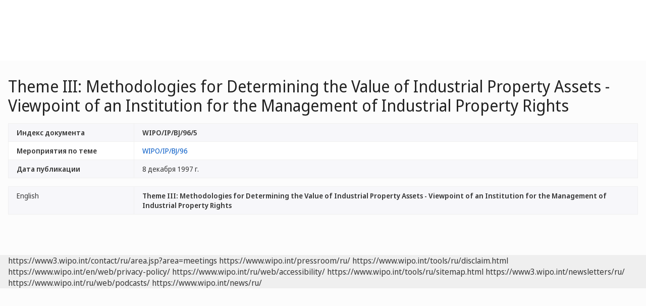

--- FILE ---
content_type: text/html;charset=UTF-8
request_url: https://www.wipo.int/meetings/ru/doc_details.jsp?doc_id=3188
body_size: 25449
content:
<!doctype html>
<html class="no-js" lang="ru">
<head><title>Theme III: Methodologies for Determining the Value of Industrial Property Assets - Viewpoint of an Institution for the Management of Industrial Property Rights</title><meta name="viewport" content="width=device-width, initial-scale=1.0">
<meta http-equiv="X-UA-Compatible" content="IE=edge,chrome=1">
<meta http-equiv="cleartype" content="on">
<meta http-equiv="Content-Type" content="text/html; charset=UTF-8">
<meta http-equiv="Content-Language" content="ru">
<meta property="og:title" content="&#1050;&#1086;&#1085;&#1092;&#1077;&#1088;&#1077;&#1085;&#1094;&#1080;&#1080;&#44; &#1079;&#1072;&#1089;&#1077;&#1076;&#1072;&#1085;&#1080;&#1103; &#1080; &#1089;&#1077;&#1084;&#1080;&#1085;&#1072;&#1088;&#1099;" />
<meta property="og:description" content="" />
<meta property="og:image" content="https://www.wipo.int/export/system/modules/org.wipo.internet.rwd.templates/resources/images/logo-wipo-ru.png" />
<meta property="og:type" content="website" />
<meta property="og:url" content="https://www.wipo.int/meetings/ru/doc_details.jsp?doc_id=3188" />
<meta name="twitter:card" content="summary_large_image" />
<meta name="twitter:site" content="@WIPO">
<meta name="twitter:creator" content="@WIPO">
<meta name="twitter:title" content="&#1050;&#1086;&#1085;&#1092;&#1077;&#1088;&#1077;&#1085;&#1094;&#1080;&#1080;&#44; &#1079;&#1072;&#1089;&#1077;&#1076;&#1072;&#1085;&#1080;&#1103; &#1080; &#1089;&#1077;&#1084;&#1080;&#1085;&#1072;&#1088;&#1099;" />
<meta name="twitter:description" content="" />
<meta name="twitter:image" content="https://www.wipo.int/export/system/modules/org.wipo.internet.rwd.templates/resources/images/logo-wipo-ru.png" />
<meta name="twitter:image:alt" content="&#1050;&#1086;&#1085;&#1092;&#1077;&#1088;&#1077;&#1085;&#1094;&#1080;&#1080;&#44; &#1079;&#1072;&#1089;&#1077;&#1076;&#1072;&#1085;&#1080;&#1103; &#1080; &#1089;&#1077;&#1084;&#1080;&#1085;&#1072;&#1088;&#1099;" /><link rel="icon" type="image/svg+xml" href="https://www.wipo.int/web-assets/images/favicon.svg">
<link rel="icon" type="image/png" sizes="192x192" href="https://www.wipo.int/web-assets/images/ulf-wipo-favicon-192.png">
<link rel="apple-touch-icon" sizes="180x180" href="https://www.wipo.int/web-assets/images/ulf-wipo-favicon-180.png">
<link rel="icon" type="image/png" sizes="48x48" href="https://www.wipo.int/web-assets/images/ulf-wipo-favicon-48.png">
<link rel="icon" type="image/png" sizes="32x32" href="https://www.wipo.int/web-assets/images/ulf-wipo-favicon-32.png">
<link rel="icon" type="image/png" sizes="16x16" href="https://www.wipo.int/web-assets/images/ulf-wipo-favicon-16.png">
<link rel="manifest" href="/site.webmanifest"><link rel="mask-icon" href="/safari-pinned-tab.svg" color="#314668"><meta name="msapplication-TileColor" content="#75839a"><meta name="theme-color" content="#75839a">
<!-- css universal start -->
<link rel="stylesheet" href="/export/system/modules/org.wipo.internet.rwd.templates/resources/css/styles2016.css">
<link rel="stylesheet" href="/export/system/modules/org.wipo.internet.rwd.templates/resources/css/styles2016-universal.css">
<!-- css universal end -->
<link rel="stylesheet" href="/export/system/modules/org.wipo.internet.rwd.templates/resources/webfonts/ss-standard.css">
<!--[if (lt IE 9) & (!IEMobile)]>
<script src='/export/system/modules/org.wipo.internet.rwd.templates/resources/scripts/selectivizr-min.js'></script>
<link rel='stylesheet' href='/export/system/modules/org.wipo.internet.rwd.templates/resources/css/lte-ie8.css'>
<![endif]-->
<script src="/export/system/modules/org.wipo.internet.rwd.templates/resources/scripts/modernizr-2.6.2-min.js"></script>
<script src="/export/system/modules/org.wipo.internet.rwd.templates/resources/scripts/jquery-min.js"></script>
<style>
@font-face {
font-family: 'simplon';
font-weight: 400;
src: url("https://webcomponents.wipo.int/fonts/SimplonNorm-Regular-WebXL.eot");
src: url("https://webcomponents.wipo.int/fonts/SimplonNorm-Regular-WebXL.eot#iefix") format('embedded-opentype'),
url("https://webcomponents.wipo.int/fonts/SimplonNorm-Regular-WebXL.woff2") format('woff2'),
url("https://webcomponents.wipo.int/fonts/SimplonNorm-Regular-WebXL.woff") format('woff'),
url("https://webcomponents.wipo.int/fonts/SimplonNorm-Regular-WebXL.ttf") format('truetype'),
url("https://webcomponents.wipo.int/fonts/SimplonNorm-Regular-WebXL.svg#Font") format('svg')
}
@font-face {
font-family: 'simplon';
font-weight: 500;
src: url("https://webcomponents.wipo.int/fonts/SimplonNorm-Medium-WebXL.eot");
src: url("https://webcomponents.wipo.int/fonts/SimplonNorm-Medium-WebXL.eot#iefix") format('embedded-opentype'),
url("https://webcomponents.wipo.int/fonts/SimplonNorm-Medium-WebXL.woff2") format('woff2'),
url("https://webcomponents.wipo.int/fonts/SimplonNorm-Medium-WebXL.woff") format('woff'),
url("https://webcomponents.wipo.int/fonts/SimplonNorm-Medium-WebXL.ttf") format('truetype'),
url("https://webcomponents.wipo.int/fonts/SimplonNorm-Medium-WebXL.svg#Font") format('svg')
}
@font-face {
font-family: 'simplon';
font-weight: 700;
src: url("https://webcomponents.wipo.int/fonts/SimplonNorm-Bold-WebXL.eot");
src: url("https://webcomponents.wipo.int/fonts/SimplonNorm-Bold-WebXL.eot#iefix") format('embedded-opentype'),
url("https://webcomponents.wipo.int/fonts/SimplonNorm-Bold-WebXL.woff2") format('woff2'),
url("https://webcomponents.wipo.int/fonts/SimplonNorm-Bold-WebXL.woff") format('woff'),
url("https://webcomponents.wipo.int/fonts/SimplonNorm-Bold-WebXL.ttf") format('truetype'),
url("https://webcomponents.wipo.int/fonts/SimplonNorm-Bold-WebXL.svg#Font") format('svg')
}
</style>
<style>
.container {
	max-width: 80em;
	padding: 16px 16px }
</style>
<script type="module" src="https://cdnjs.wipo.int/universal-lf-webcomponents/latest/components/wipo-footer.js"></script>
<link rel="stylesheet" href="https://cdnjs.wipo.int/universal-lf-webcomponents/latest/style/footer.css">
<script src="https://webcomponents.wipo.int/polyfills/webcomponents-loader.js"></script>
<!-- script src="https://webcomponents.wipo.int/wipo-init/wipo-init.js"></script -->
<script src="https://webcomponents.wipo.int/wipo-navbar/wipo-navbar.js"></script>
<!-- Start Google Tag Manager -->
<script>
window.dataLayer = window.dataLayer || [];
function gtag(){dataLayer.push(arguments);}
gtag('consent', 'default', {
'ad_storage': 'granted',
'ad_user_data': 'denied',
'ad_personalization': 'denied',
'analytics_storage': 'granted'
});
</script>
<script>(function(w,d,s,l,i){w[l]=w[l]||[];w[l].push({'gtm.start':new Date().getTime(),event:'gtm.js'});var f=d.getElementsByTagName(s)[0],j=d.createElement(s),dl=l!='dataLayer'?'&l='+l:'';j.async=true;j.src='https://www.googletagmanager.com/gtm.js?id='+i+dl;f.parentNode.insertBefore(j,f);})(window,document,'script','dataLayer','GTM-P7RLS2');</script>
<!-- End Google Tag Manager -->
<!-- Start matomo -->
<script type="text/javascript" src="https://webcomponents.wipo.int/wipo-analytics/wipo-analytics-oj6DkAWh.js"></script>
<!-- End matomo -->
</head>
<body class="theme theme--blue lang-ru" id="wipo-int"><!-- Google Tag Manager (noscript) removed--><!-- printOnly removed --><!-- header removed --><!-- hnav-tools removed --><!-- navbar start --><header class="container-navbar-outer">
<nav class="container-fluid container-fluid-max-xl"><wipo-navbar
full-mode
applicationLink = '/meetings/ru/doc_details.jsp'
applicationCategory = 'all'
language = 'ru'
languageOptions = '[{"code": "ar","link": "/meetings/ar/doc_details.jsp?doc_id=3188"},
{"code": "en","link": "/meetings/en/doc_details.jsp?doc_id=3188"},
{"code": "es","link": "/meetings/es/doc_details.jsp?doc_id=3188"},
{"code": "fr","link": "/meetings/fr/doc_details.jsp?doc_id=3188"},
{"code": "ru","link": "/meetings/ru/doc_details.jsp?doc_id=3188"},
{"code": "zh","link": "/meetings/zh/doc_details.jsp?doc_id=3188"}]'
helpOptions = '[{
"code": "contact",
"link": "https://www3.wipo.int/contact/ru/area.jsp?area=meetings",
"sameTab": "false"
}]'
customBreadcrumbs = '[{"itemName":"Конференции, заседания и семинары","itemURL":"/meetings/ru/"}]'
>
<div style="background:black; height: 48px; width: 100%"></div>
</wipo-navbar></nav>
</header>
<div style="display: none">	
	<a href="https://www.wipo.int/about-ip/ru/">Об интеллектуальной собственности</a>
	<a href="https://www.wipo.int/about-ip/ru/index.html#training">Обучение в области ИС</a>
	<a href="https://www.wipo.int/ip-outreach/ru/tools/">Информационно-просветительская работа в области ИС</a>
	<a href="https://www.wipo.int/about-ip/ru/#ip_for">ИС для</a>
	<a href="https://www.wipo.int/about-ip/ru/#ip_and">ИС и</a>
	<a href="https://www.wipo.int/about-ip/ru/#ip_in">ИС в области</a>
	<a href="https://www.wipo.int/patents/ru/patent-information.html">Информация о патентах и технологиях</a>
	<a href="https://www.wipo.int/reference/ru/#trademarks">Информация о товарных знаках</a>
	<a href="https://www.wipo.int/reference/ru/#designs">Информация о промышленных образцах</a>
	<a href="https://www.wipo.int/reference/ru/#geographical">Информация о географических указаниях</a>
	<a href="https://www.upov.int/">Информация о новых сортах растений (UPOV)</a>
	<a href="https://www.wipo.int/reference/ru/#legal">Законы, договоры и судебные решения в области ИС</a>
	<a href="https://www.wipo.int/reference/ru/#info">Ресурсы в области ИС</a>
	<a href="https://www.wipo.int/reference/ru/#analysis">Отчеты в области ИС</a>
	<a href="https://www.wipo.int/patents/ru/protection.html">Патентная охрана</a>
	<a href="https://www.wipo.int/trademarks/ru/protection.html">Охрана товарных знаков</a>
	<a href="https://www.wipo.int/designs/ru/protection.html">Охрана промышленных образцов</a>
	<a href="https://www.wipo.int/geo_indications/ru/protection.html">Охрана географических указаний</a>
	<a href="https://www.upov.int/portal/index.html.en">Охрана новых сортов растений (UPOV)</a>
	<a href="https://www.wipo.int/amc/ru/">Разрешение споров в области ИС</a>
	<a href="https://www.wipo.int/global_ip/ru/activities/ip_office_business_solutions/">Деловые решения для ведомств ИС</a>
	<a href="https://www.wipo.int/finance/ru/">Оплата услуг в области ИС</a>
	<a href="https://www.wipo.int/policy/ru/">Органы по ведению переговоров и директивные органы</a>
	<a href="https://www.wipo.int/cooperation/ru/">Сотрудничество в целях развития</a>
	<a href="https://www.wipo.int/patents/ru/#technology">Поддержка инновационной деятельности</a>
	<a href="https://www.wipo.int/cooperation/ru/#ppp">Государственно-частные партнерства</a>
	<a href="https://www.wipo.int/about-wipo/ru/">Организация</a>
	<a href="https://www.wipo.int/about-wipo/ru/#working">Работа с ВОИС</a>
	<a href="https://www.wipo.int/about-wipo/ru/#accountability">Подотчетность</a>
	<a href="https://www.wipo.int/patents/ru/">Патенты</a>
	<a href="https://www.wipo.int/trademarks/ru/">Товарные знаки</a>
	<a href="https://www.wipo.int/designs/ru/">Промышленные образцы</a>
	<a href="https://www.wipo.int/geo_indications/ru/">Географические указания</a>
	<a href="https://www.wipo.int/copyright/ru/">Авторское право</a>
	<a href="https://www.wipo.int/tradesecrets/ru/">Коммерческая тайна</a>
	<a href="https://www.wipo.int/academy/ru/">Академия ВОИС</a>
	<a href="https://www.wipo.int/meetings/ru/topic_type.jsp?group_id=242">Практикумы и семинары</a>
	<a href="https://www.wipo.int/ip-outreach/ru/ipday/">Международный день ИС</a>
	<a href="https://www.wipo.int/wipo_magazine/ru/">Журнал ВОИС</a>
	<a href="https://www.wipo.int/enforcement/ru/awareness-raising/">Повышение осведомленности</a>
	<a href="https://www.wipo.int/ipadvantage/en/">Тематические исследования и истории успеха</a>
	<a href="https://www.wipo.int/news/ru/search.jsp">Новости ИС</a>
	<a href="https://www.wipo.int/ip-outreach/ru/awards/">Премии ВОИС</a>
	<a href="https://www.wipo.int/sme/ru/">Бизнеса</a>
	<a href="https://www.wipo.int/about-ip/ru/universities_research/">Университетов</a>
	<a href="https://www.wipo.int/tk/ru/engagement.html">Коренных народов</a>
	<a href="https://www.wipo.int/about-ip/ru/judiciaries/">Судебных органов</a>
	<a href="https://www.wipo.int/tk/ru/">Генетические ресурсы, традиционные знания и традиционные выражения культуры</a>
	<a href="https://www.wipo.int/econ_stat/ru/economics/">Экономика</a>
	<a href="https://www.wipo.int/women-and-ip/ru/">Гендерное равенство</a>
	<a href="https://www.wipo.int/policy/ru/global_health/">Глобальное здравоохранение</a>
	<a href="https://www.wipo.int/policy/ru/climate_change/">Изменение климата</a>
	<a href="https://www.wipo.int/ip-competition/ru/">Политика в области конкуренции</a>
	<a href="https://www.wipo.int/sdgs/ru/">Цели в области устойчивого развития</a>
	<a href="https://www.wipo.int/enforcement/ru/">Защита прав</a>
	<a href="https://www.wipo.int/about-ip/ru/frontier_technologies/">Передовых технологий</a>
	<a href="https://www.wipo.int/ip-development/ru/agenda/ip_mobile_apps/">Мобильных приложений</a>
	<a href="https://www.wipo.int/sports/ru/">Спорта</a>
	<a href="https://www.wipo.int/sme/ru/ip-tourism.html">Туризма</a>
	<a href="https://www.wipo.int/patentscope/ru/">PATENTSCOPE</a>
	<a href="https://www.wipo.int/patents/ru/patent-analytics.html">Патентная аналитика</a>
	<a href="https://www.wipo.int/classifications/ipc/ru/">Международная патентная классификация</a>
	<a href="https://www.wipo.int/ardi/ru/">ARDI – исследования в интересах инноваций</a>
	<a href="https://www.wipo.int/aspi/ru/">ASPI – специализированная патентная информация</a>
	<a href="https://www.wipo.int/reference/ru/branddb/">Глобальная база данных по брендам</a>
	<a href="https://www3.wipo.int/madrid/monitor/en/">Madrid Monitor</a>
	<a href="https://6ter.wipo.int/struct-search">База данных Article 6ter Express</a>
	<a href="https://www.wipo.int/classifications/nice/ru/">Ниццкая классификация</a>
	<a href="https://www.wipo.int/classifications/vienna/ru/">Венская классификация</a>
	<a href="https://www.wipo.int/reference/ru/designdb/">Глобальная база данных по образцам</a>
	<a href="https://www.wipo.int/haguebulletin/">Бюллетень международных образцов</a>
	<a href="https://www3.wipo.int/designdb/hague/en/index.jsp">База данных Hague Express</a>
	<a href="https://www.wipo.int/classifications/locarno/ru/">Локарнская классификация</a>
	<a href="https://lisbon-express.wipo.int/struct-search">База данных Lisbon Express</a>
	<a href="https://branddb.wipo.int/ru/IPO-LISBON/quicksearch?by=brandName&v=&start=0&_=1676544734688">Глобальная база данных по ГУ</a>
	<a href="https://pluto.upov.int/">База данных о сортах растений PLUTO</a>
	<a href="https://www.upov.int/genie/">База данных GENIE</a>
	<a href="https://www.wipo.int/treaties/ru/">Договоры, административные функции которых выполняет ВОИС</a>
	<a href="https://www.wipo.int/wipolex/ru/">WIPO Lex – законы, договоры и судебные решения в области ИС</a>
	<a href="https://www.wipo.int/standards/ru/">Стандарты ВОИС</a>
	<a href="https://www.wipo.int/ipstats/ru/">Статистика в области ИС</a>
	<a href="https://www.wipo.int/reference/ru/wipopearl/">WIPO Pearl (терминология)</a>
	<a href="https://www.wipo.int/publications/en/">Публикации ВОИС</a>
	<a href="https://www.wipo.int/directory/en/">Страновые справки по ИС</a>
	<a href="https://www.wipo.int/library/ru/">Центр знаний ВОИС</a>
	<a href="https://www.wipo.int/tech_trends/ru/">Серия публикаций ВОИС «Тенденции в области технологий»</a>
	<a href="https://www.wipo.int/global_innovation_index/ru/">Глобальный инновационный индекс</a>
	<a href="https://www.wipo.int/wipr/ru/">Доклад о положении в области интеллектуальной собственности в мире</a>
	<a href="https://www.wipo.int/pct/ru/">PCT – международная патентная система</a>
	<a href="https://pct.wipo.int/ePCT/">Портал ePCT</a>
	<a href="https://www.wipo.int/budapest/ru/">Будапештская система – международная система депонирования микроорганизмов</a>
	<a href="https://www.wipo.int/madrid/ru/">Мадридская система – международная система товарных знаков</a>
	<a href="https://madrid.wipo.int/">Портал eMadrid</a>
	<a href="https://www.wipo.int/article6ter/ru/">Cтатья 6ter (гербы, флаги, эмблемы)</a>
	<a href="https://www.wipo.int/hague/ru/">Гаагская система – система международной регистрации образцов</a>
	<a href="https://hague.wipo.int/">Портал eHague</a>
	<a href="https://www.wipo.int/lisbon/ru/">Лиссабонская система – международная система географических указаний</a>
	<a href="https://lisbon-system.wipo.int/">Портал eLisbon</a>
	<a href="https://www3.wipo.int/upovprisma/">UPOV PRISMA</a>
	<a href="https://www.wipo.int/amc/ru/#mediation">Посредничество</a>
	<a href="https://www.wipo.int/amc/ru/#arbitration">Арбитраж</a>
	<a href="https://www.wipo.int/amc/ru/#expert-determination/">Вынесение экспертных заключений</a>
	<a href="https://www.wipo.int/amc/ru/domains/">Споры по доменным именам</a>
	<a href="https://www.wipo.int/case/en/">Система централизованного доступа к результатам поиска и экспертизы (CASE)</a>
	<a href="https://www.wipo.int/das/en/">Служба цифрового доступа (DAS)</a>
	<a href="https://www3.wipo.int/epayweb/public/index.xhtml">WIPO Pay</a>
	<a href="https://www3.wipo.int/currentaccount/public/index.xhtml">Текущий счет в ВОИС</a>
	<a href="https://www.wipo.int/about-wipo/ru/assemblies/">Ассамблеи ВОИС</a>
	<a href="https://www.wipo.int/policy/ru/#bodies">Постоянные комитеты</a>
	<a href="https://www.wipo.int/meetings/ru/">График заседаний</a>
	<a href="https://www.wipo.int/meetings/ru/archive.jsp">Официальные документы ВОИС</a>
	<a href="https://www.wipo.int/ip-development/ru/agenda/">Повестка дня в области развития</a>
	<a href="https://www.wipo.int/cooperation/ru/technical_assistance/">Техническая помощь</a>
	<a href="https://www.wipo.int/academy/ru/training_institutions.html">Учебные заведения в области ИС</a>
	<a href="https://www.wipo.int/covid-19/ru/">Поддержка в связи с COVID-19</a>
	<a href="https://www.wipo.int/ipstrategies/ru/">Национальные стратегии в области ИС</a>
	<a href="https://www.wipo.int/ip-development/ru/policy_legislative_assistance/">Помощь в вопросах политики и законодательной деятельности</a>
	<a href="https://www.wipo.int/cooperation/ru/south_south/">Центр сотрудничества</a>
	<a href="https://www.wipo.int/tisc/ru/">Центры поддержки технологий и инноваций (ЦПТИ)</a>
	<a href="https://www.wipo.int/technology-transfer/ru/">Передача технологий</a>
	<a href="https://www.wipo.int/iap/ru/">Программа содействия изобретателям (IAP)</a>
	<a href="https://www3.wipo.int/wipogreen/en/">WIPO GREEN</a>
	<a href="https://www.wipo.int/pat-informed/en/">PAT-INFORMED ВОИС</a>
	<a href="https://www.accessiblebooksconsortium.org/en/web/abc/portal/index">Консорциум доступных книг</a>
	<a href="https://www.wipo.int/wipoforcreators/ru/">Консорциум «ВОИС для авторов»</a>
	<a href="https://www.wipo.int/wipo-alert/ru/">WIPO ALERT</a>
	<a href="https://www.wipo.int/members/ru/">Государства-члены</a>
	<a href="https://www.wipo.int/about-wipo/ru/observers/">Наблюдатели</a>
	<a href="https://www.wipo.int/about-wipo/ru/dg_tang/">Генеральный директор</a>
	<a href="https://www.wipo.int/about-wipo/ru/activities_by_unit/">Деятельность в разбивке по подразделениям</a>
	<a href="https://www.wipo.int/about-wipo/ru/offices/">Внешние бюро</a>
	<a href="https://www.wipo.int/jobs/ru/">Вакансии</a>
	<a href="https://www.wipo.int/procurement/ru/">Закупки</a>
	<a href="https://www.wipo.int/about-wipo/ru/budget/">Результаты и бюджет</a>
	<a href="https://www.wipo.int/about-wipo/ru/budget/financial/">Финансовая отчетность</a>
	<a href="https://www.wipo.int/about-wipo/ru/oversight/">Надзор</a>
</div><!-- navbar end --><div class="container">
<div class="wrap-outer">
<div class="wrap-inner"><!-- breadcrumb removed -->
<div class="content"><!-- content begin -->
<h1>Theme III: Methodologies for Determining the Value of Industrial Property Assets - Viewpoint of an Institution for the Management of Industrial Property Rights</h1><table class="table table-bordered table-striped"><tr valign="top"><td width="20%"><b>Индекс документа</b></td><td><b>WIPO/IP/BJ/96/5</b></td></tr>
<tr><td><b>Мероприятия по теме</b></td><td><a href="/meetings/ru/details.jsp?meeting_id=3000">WIPO/IP/BJ/96</a></td></tr>
<tr valign="top"><td><b>Дата публикации</b></td><td>8 декабря 1997 г.</td></tr>
</table>
<table class="table table-bordered table-striped"><tr valign="top"><td width="20%">English</td><td><b>Theme III: Methodologies for Determining the Value of Industrial Property Assets - Viewpoint of an Institution for the Management of Industrial Property Rights</b></td></tr></table>

<!--
<script src='https://www.wipo.int/shared/scripts/video_modal.js'></script>

<a id='oLnk1' href='#oModal' onClick="showVideoModal('multimedia-video/webinar_05.mp4')" data-toggle='modal' target="_blank"></a>

<div id='oModal' class='modal hide fade' style='display: none;' tabindex='0'>
<div class='modal-body'>
<video width='auto' height='auto' id='oVideo' tabindex='1' preload='none' controls='controls'>
<source type='video/mp4' src=''>
</video>
</div>
<div class='modal-footer'><button id='oBtn' class='btn' data-dismiss='modal'>Close</button></div>
</div>
-->
<script>
$(document).ready( function(){
$('.nav-breadcrumb li.active').removeClass('active');
$('ul.nav-breadcrumb').append('<li class="active"><a href="/meetings/ru/details.jsp?meeting_id=3000">WIPO/IP/BJ/96</a></li>');
});
</script>
<!-- content end -->
</div></div><!-- wrap-inner -->
</div><!-- wrap-outer -->
</div><!-- container -->
<div class="container-footer-outer">
<div class="container-footer-inner">
<wipo-footer id="footer"> 
<span slot="contact">https://www3.wipo.int/contact/ru/area.jsp?area=meetings</span>
<span slot="media">https://www.wipo.int/pressroom/ru/</span>
<span slot="terms">https://www.wipo.int/tools/ru/disclaim.html</span>
<span slot="privacy">https://www.wipo.int/en/web/privacy-policy/</span>
<span slot="accessibility">https://www.wipo.int/ru/web/accessibility/</span>
<span slot="sitemap">https://www.wipo.int/tools/ru/sitemap.html</span>
<span slot="newsletters">https://www3.wipo.int/newsletters/ru/</span>
<span slot="podcast">https://www.wipo.int/ru/web/podcasts/</span>
<span slot="rss-feed">https://www.wipo.int/news/ru/</span>
</wipo-footer>
</div></div>
<script src='/export/system/modules/org.wipo.internet.rwd.templates/resources/scripts/plugins2016-min.js'></script>
<script src='/export/system/modules/org.wipo.internet.rwd.templates/resources/scripts/main2016-min.js'></script>
<script src='/export/system/modules/org.wipo.internet.rwd.templates/resources/webfonts/ss-standard.js'></script>
<script src='/export/system/modules/org.wipo.internet.rwd.templates/resources/scripts/wipo.js'></script></body></html>
